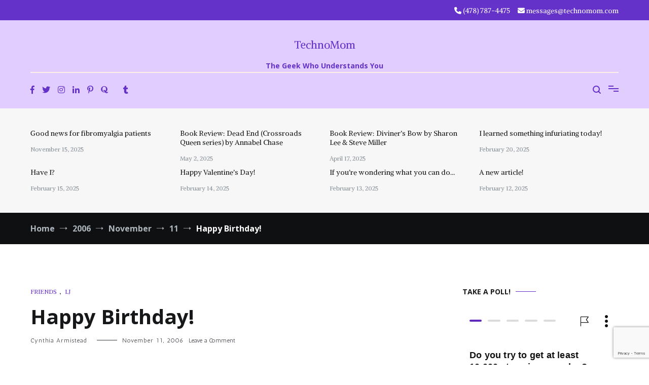

--- FILE ---
content_type: text/html; charset=utf-8
request_url: https://www.google.com/recaptcha/api2/anchor?ar=1&k=6LfaX-MZAAAAADJIDpaaPmPVxOb-5PwuDx_ORLrq&co=aHR0cHM6Ly90ZWNobm9tb20uY29tOjQ0Mw..&hl=en&v=PoyoqOPhxBO7pBk68S4YbpHZ&size=invisible&anchor-ms=20000&execute-ms=30000&cb=n68zb885v7om
body_size: 48780
content:
<!DOCTYPE HTML><html dir="ltr" lang="en"><head><meta http-equiv="Content-Type" content="text/html; charset=UTF-8">
<meta http-equiv="X-UA-Compatible" content="IE=edge">
<title>reCAPTCHA</title>
<style type="text/css">
/* cyrillic-ext */
@font-face {
  font-family: 'Roboto';
  font-style: normal;
  font-weight: 400;
  font-stretch: 100%;
  src: url(//fonts.gstatic.com/s/roboto/v48/KFO7CnqEu92Fr1ME7kSn66aGLdTylUAMa3GUBHMdazTgWw.woff2) format('woff2');
  unicode-range: U+0460-052F, U+1C80-1C8A, U+20B4, U+2DE0-2DFF, U+A640-A69F, U+FE2E-FE2F;
}
/* cyrillic */
@font-face {
  font-family: 'Roboto';
  font-style: normal;
  font-weight: 400;
  font-stretch: 100%;
  src: url(//fonts.gstatic.com/s/roboto/v48/KFO7CnqEu92Fr1ME7kSn66aGLdTylUAMa3iUBHMdazTgWw.woff2) format('woff2');
  unicode-range: U+0301, U+0400-045F, U+0490-0491, U+04B0-04B1, U+2116;
}
/* greek-ext */
@font-face {
  font-family: 'Roboto';
  font-style: normal;
  font-weight: 400;
  font-stretch: 100%;
  src: url(//fonts.gstatic.com/s/roboto/v48/KFO7CnqEu92Fr1ME7kSn66aGLdTylUAMa3CUBHMdazTgWw.woff2) format('woff2');
  unicode-range: U+1F00-1FFF;
}
/* greek */
@font-face {
  font-family: 'Roboto';
  font-style: normal;
  font-weight: 400;
  font-stretch: 100%;
  src: url(//fonts.gstatic.com/s/roboto/v48/KFO7CnqEu92Fr1ME7kSn66aGLdTylUAMa3-UBHMdazTgWw.woff2) format('woff2');
  unicode-range: U+0370-0377, U+037A-037F, U+0384-038A, U+038C, U+038E-03A1, U+03A3-03FF;
}
/* math */
@font-face {
  font-family: 'Roboto';
  font-style: normal;
  font-weight: 400;
  font-stretch: 100%;
  src: url(//fonts.gstatic.com/s/roboto/v48/KFO7CnqEu92Fr1ME7kSn66aGLdTylUAMawCUBHMdazTgWw.woff2) format('woff2');
  unicode-range: U+0302-0303, U+0305, U+0307-0308, U+0310, U+0312, U+0315, U+031A, U+0326-0327, U+032C, U+032F-0330, U+0332-0333, U+0338, U+033A, U+0346, U+034D, U+0391-03A1, U+03A3-03A9, U+03B1-03C9, U+03D1, U+03D5-03D6, U+03F0-03F1, U+03F4-03F5, U+2016-2017, U+2034-2038, U+203C, U+2040, U+2043, U+2047, U+2050, U+2057, U+205F, U+2070-2071, U+2074-208E, U+2090-209C, U+20D0-20DC, U+20E1, U+20E5-20EF, U+2100-2112, U+2114-2115, U+2117-2121, U+2123-214F, U+2190, U+2192, U+2194-21AE, U+21B0-21E5, U+21F1-21F2, U+21F4-2211, U+2213-2214, U+2216-22FF, U+2308-230B, U+2310, U+2319, U+231C-2321, U+2336-237A, U+237C, U+2395, U+239B-23B7, U+23D0, U+23DC-23E1, U+2474-2475, U+25AF, U+25B3, U+25B7, U+25BD, U+25C1, U+25CA, U+25CC, U+25FB, U+266D-266F, U+27C0-27FF, U+2900-2AFF, U+2B0E-2B11, U+2B30-2B4C, U+2BFE, U+3030, U+FF5B, U+FF5D, U+1D400-1D7FF, U+1EE00-1EEFF;
}
/* symbols */
@font-face {
  font-family: 'Roboto';
  font-style: normal;
  font-weight: 400;
  font-stretch: 100%;
  src: url(//fonts.gstatic.com/s/roboto/v48/KFO7CnqEu92Fr1ME7kSn66aGLdTylUAMaxKUBHMdazTgWw.woff2) format('woff2');
  unicode-range: U+0001-000C, U+000E-001F, U+007F-009F, U+20DD-20E0, U+20E2-20E4, U+2150-218F, U+2190, U+2192, U+2194-2199, U+21AF, U+21E6-21F0, U+21F3, U+2218-2219, U+2299, U+22C4-22C6, U+2300-243F, U+2440-244A, U+2460-24FF, U+25A0-27BF, U+2800-28FF, U+2921-2922, U+2981, U+29BF, U+29EB, U+2B00-2BFF, U+4DC0-4DFF, U+FFF9-FFFB, U+10140-1018E, U+10190-1019C, U+101A0, U+101D0-101FD, U+102E0-102FB, U+10E60-10E7E, U+1D2C0-1D2D3, U+1D2E0-1D37F, U+1F000-1F0FF, U+1F100-1F1AD, U+1F1E6-1F1FF, U+1F30D-1F30F, U+1F315, U+1F31C, U+1F31E, U+1F320-1F32C, U+1F336, U+1F378, U+1F37D, U+1F382, U+1F393-1F39F, U+1F3A7-1F3A8, U+1F3AC-1F3AF, U+1F3C2, U+1F3C4-1F3C6, U+1F3CA-1F3CE, U+1F3D4-1F3E0, U+1F3ED, U+1F3F1-1F3F3, U+1F3F5-1F3F7, U+1F408, U+1F415, U+1F41F, U+1F426, U+1F43F, U+1F441-1F442, U+1F444, U+1F446-1F449, U+1F44C-1F44E, U+1F453, U+1F46A, U+1F47D, U+1F4A3, U+1F4B0, U+1F4B3, U+1F4B9, U+1F4BB, U+1F4BF, U+1F4C8-1F4CB, U+1F4D6, U+1F4DA, U+1F4DF, U+1F4E3-1F4E6, U+1F4EA-1F4ED, U+1F4F7, U+1F4F9-1F4FB, U+1F4FD-1F4FE, U+1F503, U+1F507-1F50B, U+1F50D, U+1F512-1F513, U+1F53E-1F54A, U+1F54F-1F5FA, U+1F610, U+1F650-1F67F, U+1F687, U+1F68D, U+1F691, U+1F694, U+1F698, U+1F6AD, U+1F6B2, U+1F6B9-1F6BA, U+1F6BC, U+1F6C6-1F6CF, U+1F6D3-1F6D7, U+1F6E0-1F6EA, U+1F6F0-1F6F3, U+1F6F7-1F6FC, U+1F700-1F7FF, U+1F800-1F80B, U+1F810-1F847, U+1F850-1F859, U+1F860-1F887, U+1F890-1F8AD, U+1F8B0-1F8BB, U+1F8C0-1F8C1, U+1F900-1F90B, U+1F93B, U+1F946, U+1F984, U+1F996, U+1F9E9, U+1FA00-1FA6F, U+1FA70-1FA7C, U+1FA80-1FA89, U+1FA8F-1FAC6, U+1FACE-1FADC, U+1FADF-1FAE9, U+1FAF0-1FAF8, U+1FB00-1FBFF;
}
/* vietnamese */
@font-face {
  font-family: 'Roboto';
  font-style: normal;
  font-weight: 400;
  font-stretch: 100%;
  src: url(//fonts.gstatic.com/s/roboto/v48/KFO7CnqEu92Fr1ME7kSn66aGLdTylUAMa3OUBHMdazTgWw.woff2) format('woff2');
  unicode-range: U+0102-0103, U+0110-0111, U+0128-0129, U+0168-0169, U+01A0-01A1, U+01AF-01B0, U+0300-0301, U+0303-0304, U+0308-0309, U+0323, U+0329, U+1EA0-1EF9, U+20AB;
}
/* latin-ext */
@font-face {
  font-family: 'Roboto';
  font-style: normal;
  font-weight: 400;
  font-stretch: 100%;
  src: url(//fonts.gstatic.com/s/roboto/v48/KFO7CnqEu92Fr1ME7kSn66aGLdTylUAMa3KUBHMdazTgWw.woff2) format('woff2');
  unicode-range: U+0100-02BA, U+02BD-02C5, U+02C7-02CC, U+02CE-02D7, U+02DD-02FF, U+0304, U+0308, U+0329, U+1D00-1DBF, U+1E00-1E9F, U+1EF2-1EFF, U+2020, U+20A0-20AB, U+20AD-20C0, U+2113, U+2C60-2C7F, U+A720-A7FF;
}
/* latin */
@font-face {
  font-family: 'Roboto';
  font-style: normal;
  font-weight: 400;
  font-stretch: 100%;
  src: url(//fonts.gstatic.com/s/roboto/v48/KFO7CnqEu92Fr1ME7kSn66aGLdTylUAMa3yUBHMdazQ.woff2) format('woff2');
  unicode-range: U+0000-00FF, U+0131, U+0152-0153, U+02BB-02BC, U+02C6, U+02DA, U+02DC, U+0304, U+0308, U+0329, U+2000-206F, U+20AC, U+2122, U+2191, U+2193, U+2212, U+2215, U+FEFF, U+FFFD;
}
/* cyrillic-ext */
@font-face {
  font-family: 'Roboto';
  font-style: normal;
  font-weight: 500;
  font-stretch: 100%;
  src: url(//fonts.gstatic.com/s/roboto/v48/KFO7CnqEu92Fr1ME7kSn66aGLdTylUAMa3GUBHMdazTgWw.woff2) format('woff2');
  unicode-range: U+0460-052F, U+1C80-1C8A, U+20B4, U+2DE0-2DFF, U+A640-A69F, U+FE2E-FE2F;
}
/* cyrillic */
@font-face {
  font-family: 'Roboto';
  font-style: normal;
  font-weight: 500;
  font-stretch: 100%;
  src: url(//fonts.gstatic.com/s/roboto/v48/KFO7CnqEu92Fr1ME7kSn66aGLdTylUAMa3iUBHMdazTgWw.woff2) format('woff2');
  unicode-range: U+0301, U+0400-045F, U+0490-0491, U+04B0-04B1, U+2116;
}
/* greek-ext */
@font-face {
  font-family: 'Roboto';
  font-style: normal;
  font-weight: 500;
  font-stretch: 100%;
  src: url(//fonts.gstatic.com/s/roboto/v48/KFO7CnqEu92Fr1ME7kSn66aGLdTylUAMa3CUBHMdazTgWw.woff2) format('woff2');
  unicode-range: U+1F00-1FFF;
}
/* greek */
@font-face {
  font-family: 'Roboto';
  font-style: normal;
  font-weight: 500;
  font-stretch: 100%;
  src: url(//fonts.gstatic.com/s/roboto/v48/KFO7CnqEu92Fr1ME7kSn66aGLdTylUAMa3-UBHMdazTgWw.woff2) format('woff2');
  unicode-range: U+0370-0377, U+037A-037F, U+0384-038A, U+038C, U+038E-03A1, U+03A3-03FF;
}
/* math */
@font-face {
  font-family: 'Roboto';
  font-style: normal;
  font-weight: 500;
  font-stretch: 100%;
  src: url(//fonts.gstatic.com/s/roboto/v48/KFO7CnqEu92Fr1ME7kSn66aGLdTylUAMawCUBHMdazTgWw.woff2) format('woff2');
  unicode-range: U+0302-0303, U+0305, U+0307-0308, U+0310, U+0312, U+0315, U+031A, U+0326-0327, U+032C, U+032F-0330, U+0332-0333, U+0338, U+033A, U+0346, U+034D, U+0391-03A1, U+03A3-03A9, U+03B1-03C9, U+03D1, U+03D5-03D6, U+03F0-03F1, U+03F4-03F5, U+2016-2017, U+2034-2038, U+203C, U+2040, U+2043, U+2047, U+2050, U+2057, U+205F, U+2070-2071, U+2074-208E, U+2090-209C, U+20D0-20DC, U+20E1, U+20E5-20EF, U+2100-2112, U+2114-2115, U+2117-2121, U+2123-214F, U+2190, U+2192, U+2194-21AE, U+21B0-21E5, U+21F1-21F2, U+21F4-2211, U+2213-2214, U+2216-22FF, U+2308-230B, U+2310, U+2319, U+231C-2321, U+2336-237A, U+237C, U+2395, U+239B-23B7, U+23D0, U+23DC-23E1, U+2474-2475, U+25AF, U+25B3, U+25B7, U+25BD, U+25C1, U+25CA, U+25CC, U+25FB, U+266D-266F, U+27C0-27FF, U+2900-2AFF, U+2B0E-2B11, U+2B30-2B4C, U+2BFE, U+3030, U+FF5B, U+FF5D, U+1D400-1D7FF, U+1EE00-1EEFF;
}
/* symbols */
@font-face {
  font-family: 'Roboto';
  font-style: normal;
  font-weight: 500;
  font-stretch: 100%;
  src: url(//fonts.gstatic.com/s/roboto/v48/KFO7CnqEu92Fr1ME7kSn66aGLdTylUAMaxKUBHMdazTgWw.woff2) format('woff2');
  unicode-range: U+0001-000C, U+000E-001F, U+007F-009F, U+20DD-20E0, U+20E2-20E4, U+2150-218F, U+2190, U+2192, U+2194-2199, U+21AF, U+21E6-21F0, U+21F3, U+2218-2219, U+2299, U+22C4-22C6, U+2300-243F, U+2440-244A, U+2460-24FF, U+25A0-27BF, U+2800-28FF, U+2921-2922, U+2981, U+29BF, U+29EB, U+2B00-2BFF, U+4DC0-4DFF, U+FFF9-FFFB, U+10140-1018E, U+10190-1019C, U+101A0, U+101D0-101FD, U+102E0-102FB, U+10E60-10E7E, U+1D2C0-1D2D3, U+1D2E0-1D37F, U+1F000-1F0FF, U+1F100-1F1AD, U+1F1E6-1F1FF, U+1F30D-1F30F, U+1F315, U+1F31C, U+1F31E, U+1F320-1F32C, U+1F336, U+1F378, U+1F37D, U+1F382, U+1F393-1F39F, U+1F3A7-1F3A8, U+1F3AC-1F3AF, U+1F3C2, U+1F3C4-1F3C6, U+1F3CA-1F3CE, U+1F3D4-1F3E0, U+1F3ED, U+1F3F1-1F3F3, U+1F3F5-1F3F7, U+1F408, U+1F415, U+1F41F, U+1F426, U+1F43F, U+1F441-1F442, U+1F444, U+1F446-1F449, U+1F44C-1F44E, U+1F453, U+1F46A, U+1F47D, U+1F4A3, U+1F4B0, U+1F4B3, U+1F4B9, U+1F4BB, U+1F4BF, U+1F4C8-1F4CB, U+1F4D6, U+1F4DA, U+1F4DF, U+1F4E3-1F4E6, U+1F4EA-1F4ED, U+1F4F7, U+1F4F9-1F4FB, U+1F4FD-1F4FE, U+1F503, U+1F507-1F50B, U+1F50D, U+1F512-1F513, U+1F53E-1F54A, U+1F54F-1F5FA, U+1F610, U+1F650-1F67F, U+1F687, U+1F68D, U+1F691, U+1F694, U+1F698, U+1F6AD, U+1F6B2, U+1F6B9-1F6BA, U+1F6BC, U+1F6C6-1F6CF, U+1F6D3-1F6D7, U+1F6E0-1F6EA, U+1F6F0-1F6F3, U+1F6F7-1F6FC, U+1F700-1F7FF, U+1F800-1F80B, U+1F810-1F847, U+1F850-1F859, U+1F860-1F887, U+1F890-1F8AD, U+1F8B0-1F8BB, U+1F8C0-1F8C1, U+1F900-1F90B, U+1F93B, U+1F946, U+1F984, U+1F996, U+1F9E9, U+1FA00-1FA6F, U+1FA70-1FA7C, U+1FA80-1FA89, U+1FA8F-1FAC6, U+1FACE-1FADC, U+1FADF-1FAE9, U+1FAF0-1FAF8, U+1FB00-1FBFF;
}
/* vietnamese */
@font-face {
  font-family: 'Roboto';
  font-style: normal;
  font-weight: 500;
  font-stretch: 100%;
  src: url(//fonts.gstatic.com/s/roboto/v48/KFO7CnqEu92Fr1ME7kSn66aGLdTylUAMa3OUBHMdazTgWw.woff2) format('woff2');
  unicode-range: U+0102-0103, U+0110-0111, U+0128-0129, U+0168-0169, U+01A0-01A1, U+01AF-01B0, U+0300-0301, U+0303-0304, U+0308-0309, U+0323, U+0329, U+1EA0-1EF9, U+20AB;
}
/* latin-ext */
@font-face {
  font-family: 'Roboto';
  font-style: normal;
  font-weight: 500;
  font-stretch: 100%;
  src: url(//fonts.gstatic.com/s/roboto/v48/KFO7CnqEu92Fr1ME7kSn66aGLdTylUAMa3KUBHMdazTgWw.woff2) format('woff2');
  unicode-range: U+0100-02BA, U+02BD-02C5, U+02C7-02CC, U+02CE-02D7, U+02DD-02FF, U+0304, U+0308, U+0329, U+1D00-1DBF, U+1E00-1E9F, U+1EF2-1EFF, U+2020, U+20A0-20AB, U+20AD-20C0, U+2113, U+2C60-2C7F, U+A720-A7FF;
}
/* latin */
@font-face {
  font-family: 'Roboto';
  font-style: normal;
  font-weight: 500;
  font-stretch: 100%;
  src: url(//fonts.gstatic.com/s/roboto/v48/KFO7CnqEu92Fr1ME7kSn66aGLdTylUAMa3yUBHMdazQ.woff2) format('woff2');
  unicode-range: U+0000-00FF, U+0131, U+0152-0153, U+02BB-02BC, U+02C6, U+02DA, U+02DC, U+0304, U+0308, U+0329, U+2000-206F, U+20AC, U+2122, U+2191, U+2193, U+2212, U+2215, U+FEFF, U+FFFD;
}
/* cyrillic-ext */
@font-face {
  font-family: 'Roboto';
  font-style: normal;
  font-weight: 900;
  font-stretch: 100%;
  src: url(//fonts.gstatic.com/s/roboto/v48/KFO7CnqEu92Fr1ME7kSn66aGLdTylUAMa3GUBHMdazTgWw.woff2) format('woff2');
  unicode-range: U+0460-052F, U+1C80-1C8A, U+20B4, U+2DE0-2DFF, U+A640-A69F, U+FE2E-FE2F;
}
/* cyrillic */
@font-face {
  font-family: 'Roboto';
  font-style: normal;
  font-weight: 900;
  font-stretch: 100%;
  src: url(//fonts.gstatic.com/s/roboto/v48/KFO7CnqEu92Fr1ME7kSn66aGLdTylUAMa3iUBHMdazTgWw.woff2) format('woff2');
  unicode-range: U+0301, U+0400-045F, U+0490-0491, U+04B0-04B1, U+2116;
}
/* greek-ext */
@font-face {
  font-family: 'Roboto';
  font-style: normal;
  font-weight: 900;
  font-stretch: 100%;
  src: url(//fonts.gstatic.com/s/roboto/v48/KFO7CnqEu92Fr1ME7kSn66aGLdTylUAMa3CUBHMdazTgWw.woff2) format('woff2');
  unicode-range: U+1F00-1FFF;
}
/* greek */
@font-face {
  font-family: 'Roboto';
  font-style: normal;
  font-weight: 900;
  font-stretch: 100%;
  src: url(//fonts.gstatic.com/s/roboto/v48/KFO7CnqEu92Fr1ME7kSn66aGLdTylUAMa3-UBHMdazTgWw.woff2) format('woff2');
  unicode-range: U+0370-0377, U+037A-037F, U+0384-038A, U+038C, U+038E-03A1, U+03A3-03FF;
}
/* math */
@font-face {
  font-family: 'Roboto';
  font-style: normal;
  font-weight: 900;
  font-stretch: 100%;
  src: url(//fonts.gstatic.com/s/roboto/v48/KFO7CnqEu92Fr1ME7kSn66aGLdTylUAMawCUBHMdazTgWw.woff2) format('woff2');
  unicode-range: U+0302-0303, U+0305, U+0307-0308, U+0310, U+0312, U+0315, U+031A, U+0326-0327, U+032C, U+032F-0330, U+0332-0333, U+0338, U+033A, U+0346, U+034D, U+0391-03A1, U+03A3-03A9, U+03B1-03C9, U+03D1, U+03D5-03D6, U+03F0-03F1, U+03F4-03F5, U+2016-2017, U+2034-2038, U+203C, U+2040, U+2043, U+2047, U+2050, U+2057, U+205F, U+2070-2071, U+2074-208E, U+2090-209C, U+20D0-20DC, U+20E1, U+20E5-20EF, U+2100-2112, U+2114-2115, U+2117-2121, U+2123-214F, U+2190, U+2192, U+2194-21AE, U+21B0-21E5, U+21F1-21F2, U+21F4-2211, U+2213-2214, U+2216-22FF, U+2308-230B, U+2310, U+2319, U+231C-2321, U+2336-237A, U+237C, U+2395, U+239B-23B7, U+23D0, U+23DC-23E1, U+2474-2475, U+25AF, U+25B3, U+25B7, U+25BD, U+25C1, U+25CA, U+25CC, U+25FB, U+266D-266F, U+27C0-27FF, U+2900-2AFF, U+2B0E-2B11, U+2B30-2B4C, U+2BFE, U+3030, U+FF5B, U+FF5D, U+1D400-1D7FF, U+1EE00-1EEFF;
}
/* symbols */
@font-face {
  font-family: 'Roboto';
  font-style: normal;
  font-weight: 900;
  font-stretch: 100%;
  src: url(//fonts.gstatic.com/s/roboto/v48/KFO7CnqEu92Fr1ME7kSn66aGLdTylUAMaxKUBHMdazTgWw.woff2) format('woff2');
  unicode-range: U+0001-000C, U+000E-001F, U+007F-009F, U+20DD-20E0, U+20E2-20E4, U+2150-218F, U+2190, U+2192, U+2194-2199, U+21AF, U+21E6-21F0, U+21F3, U+2218-2219, U+2299, U+22C4-22C6, U+2300-243F, U+2440-244A, U+2460-24FF, U+25A0-27BF, U+2800-28FF, U+2921-2922, U+2981, U+29BF, U+29EB, U+2B00-2BFF, U+4DC0-4DFF, U+FFF9-FFFB, U+10140-1018E, U+10190-1019C, U+101A0, U+101D0-101FD, U+102E0-102FB, U+10E60-10E7E, U+1D2C0-1D2D3, U+1D2E0-1D37F, U+1F000-1F0FF, U+1F100-1F1AD, U+1F1E6-1F1FF, U+1F30D-1F30F, U+1F315, U+1F31C, U+1F31E, U+1F320-1F32C, U+1F336, U+1F378, U+1F37D, U+1F382, U+1F393-1F39F, U+1F3A7-1F3A8, U+1F3AC-1F3AF, U+1F3C2, U+1F3C4-1F3C6, U+1F3CA-1F3CE, U+1F3D4-1F3E0, U+1F3ED, U+1F3F1-1F3F3, U+1F3F5-1F3F7, U+1F408, U+1F415, U+1F41F, U+1F426, U+1F43F, U+1F441-1F442, U+1F444, U+1F446-1F449, U+1F44C-1F44E, U+1F453, U+1F46A, U+1F47D, U+1F4A3, U+1F4B0, U+1F4B3, U+1F4B9, U+1F4BB, U+1F4BF, U+1F4C8-1F4CB, U+1F4D6, U+1F4DA, U+1F4DF, U+1F4E3-1F4E6, U+1F4EA-1F4ED, U+1F4F7, U+1F4F9-1F4FB, U+1F4FD-1F4FE, U+1F503, U+1F507-1F50B, U+1F50D, U+1F512-1F513, U+1F53E-1F54A, U+1F54F-1F5FA, U+1F610, U+1F650-1F67F, U+1F687, U+1F68D, U+1F691, U+1F694, U+1F698, U+1F6AD, U+1F6B2, U+1F6B9-1F6BA, U+1F6BC, U+1F6C6-1F6CF, U+1F6D3-1F6D7, U+1F6E0-1F6EA, U+1F6F0-1F6F3, U+1F6F7-1F6FC, U+1F700-1F7FF, U+1F800-1F80B, U+1F810-1F847, U+1F850-1F859, U+1F860-1F887, U+1F890-1F8AD, U+1F8B0-1F8BB, U+1F8C0-1F8C1, U+1F900-1F90B, U+1F93B, U+1F946, U+1F984, U+1F996, U+1F9E9, U+1FA00-1FA6F, U+1FA70-1FA7C, U+1FA80-1FA89, U+1FA8F-1FAC6, U+1FACE-1FADC, U+1FADF-1FAE9, U+1FAF0-1FAF8, U+1FB00-1FBFF;
}
/* vietnamese */
@font-face {
  font-family: 'Roboto';
  font-style: normal;
  font-weight: 900;
  font-stretch: 100%;
  src: url(//fonts.gstatic.com/s/roboto/v48/KFO7CnqEu92Fr1ME7kSn66aGLdTylUAMa3OUBHMdazTgWw.woff2) format('woff2');
  unicode-range: U+0102-0103, U+0110-0111, U+0128-0129, U+0168-0169, U+01A0-01A1, U+01AF-01B0, U+0300-0301, U+0303-0304, U+0308-0309, U+0323, U+0329, U+1EA0-1EF9, U+20AB;
}
/* latin-ext */
@font-face {
  font-family: 'Roboto';
  font-style: normal;
  font-weight: 900;
  font-stretch: 100%;
  src: url(//fonts.gstatic.com/s/roboto/v48/KFO7CnqEu92Fr1ME7kSn66aGLdTylUAMa3KUBHMdazTgWw.woff2) format('woff2');
  unicode-range: U+0100-02BA, U+02BD-02C5, U+02C7-02CC, U+02CE-02D7, U+02DD-02FF, U+0304, U+0308, U+0329, U+1D00-1DBF, U+1E00-1E9F, U+1EF2-1EFF, U+2020, U+20A0-20AB, U+20AD-20C0, U+2113, U+2C60-2C7F, U+A720-A7FF;
}
/* latin */
@font-face {
  font-family: 'Roboto';
  font-style: normal;
  font-weight: 900;
  font-stretch: 100%;
  src: url(//fonts.gstatic.com/s/roboto/v48/KFO7CnqEu92Fr1ME7kSn66aGLdTylUAMa3yUBHMdazQ.woff2) format('woff2');
  unicode-range: U+0000-00FF, U+0131, U+0152-0153, U+02BB-02BC, U+02C6, U+02DA, U+02DC, U+0304, U+0308, U+0329, U+2000-206F, U+20AC, U+2122, U+2191, U+2193, U+2212, U+2215, U+FEFF, U+FFFD;
}

</style>
<link rel="stylesheet" type="text/css" href="https://www.gstatic.com/recaptcha/releases/PoyoqOPhxBO7pBk68S4YbpHZ/styles__ltr.css">
<script nonce="gb6MhgBWryTiD408Sl2kbA" type="text/javascript">window['__recaptcha_api'] = 'https://www.google.com/recaptcha/api2/';</script>
<script type="text/javascript" src="https://www.gstatic.com/recaptcha/releases/PoyoqOPhxBO7pBk68S4YbpHZ/recaptcha__en.js" nonce="gb6MhgBWryTiD408Sl2kbA">
      
    </script></head>
<body><div id="rc-anchor-alert" class="rc-anchor-alert"></div>
<input type="hidden" id="recaptcha-token" value="[base64]">
<script type="text/javascript" nonce="gb6MhgBWryTiD408Sl2kbA">
      recaptcha.anchor.Main.init("[\x22ainput\x22,[\x22bgdata\x22,\x22\x22,\[base64]/[base64]/[base64]/bmV3IHJbeF0oY1swXSk6RT09Mj9uZXcgclt4XShjWzBdLGNbMV0pOkU9PTM/bmV3IHJbeF0oY1swXSxjWzFdLGNbMl0pOkU9PTQ/[base64]/[base64]/[base64]/[base64]/[base64]/[base64]/[base64]/[base64]\x22,\[base64]\\u003d\\u003d\x22,\x22wo07JsK6cVIdEMKcZsO5woYkeMK+QjbCicKdwrTDtMOKJ8O5Qz7Dm8Kmw4XCiyXDscKLw71hw4otwoHDmsKfw4g9LD8GQsKfw54Yw7/[base64]/CtinCjGlwwoxVw5Ndw7dRYmtOwrk4NcOLw5luwpBsEXjCkcOcw7/DoMOtwrwSVgLDhhw8IcOwSsOXw68TwrrCpcOLK8ORw7DDq2bDsRjColbCtHvDvsKSBF7DkwpnBFDChsOnwprDvcKlwq/Cu8O3wprDkChteCxpwpvDrxldc2oSA0spUsO1wobClRECwo/Dnz1UwqBHRMKtHsOrwqXCi8ODRgnDm8KXEVImwr3DicOHVzMFw49Cc8Oqwp3DgMOTwqc7w59Rw5/Cl8KtIMO0K1giLcOkwo4zwrDCucKtdsOXwrfDkXzDtsK7QMKYUcK0w4Jxw4XDhQ16w5LDnsO3w4fDklHCjsOddsK6OFVUMw8FZxNpw7Foc8K+IMO2w4DCqcOBw7PDqw/DvsKuAlTCsELCtsOlwqR0Gxkgwr10w7x4w43CscOyw5DDu8KZQMOiE3U4w5gQwrZkwo4Nw7/DosOhbRzCksKdfmnCqzbDswrDocOlwqLCsMOKQcKyR8Onw68pP8O7McKAw4MWRGbDo2zDpcOjw53DiHICN8KTw6wGQ1o5XzMfw6HCq1jCr3IwPmfDuULCj8KRw5vDhcOGw6TCoXhlwqLDoEHDocOCw47DvnVLw6VYIsOtw4jCl0knwo/DtMKKw5VzwofDrnrDnE3DuFXCoMOfwo/Dmg7DlMKEdcOqWCvDlMO0XcK5L0tIZsKcb8OVw5rDq8K3a8KMwqLDtcK7UcOTw6dlw4LDocKow7NoJHDCkMO2w4R0WMOMQFzDqcO3BizCsAMSXcOqFl/DnQ4YJMO6CcOoU8KHQWMbZQwWw6/DqUIMwrA5MsOpw7XCg8Oxw7tIw6J5wonCnMOpOsONw797dAzDmsOhPsOWwrcow44Uw4PDhsO0wokpwpTDucKTw6xFw5fDqcKIwpDClMKzw79NMlDDmcOEGsO1wpzDqERlwovDnUhww4E7w4MQIcKOw7IQw4paw6/Cni5TwpbCl8O8byHCuT83HAAiw7FXHMKMcjIyw6t5w4zCs8OLOMKabcORRRDDscKcXTzCn8KgLkwwMsOBw5DDlj/DtHIZEcK3QH/CjsK+Yjc9WcOawoLDr8OAGVJPwrzDtyHDgsKVw4bCh8ORw6k/wpXCpgM+w5p7wr5Cw7siTCrCp8KzwrYzwqJKIW0nw5w5D8Ouw4/[base64]/E8KXw7t/eAbChsO9SwZRG1sqQi0YIsONPD7DhCHDlB4KwoTDlCtQw418w77CkTrDiHQgB2jCv8O7RlDClnE5w53ChjfDmMOtDcOgOwYkw5LDsmTDoUdGwqbCscKIO8ODE8Oowo/Dm8OpPGUTMGbCqcORRBDDpcKdSsKCWcKbEH7DvU8mwoTDtDzDgH/[base64]/DosKSwrU1QsKMJXJtw58ow4cea8OODwUFw4AiPMKyT8OUcgnCrnVWbsODFWDDjhNMD8OmSsOAwrR0OMOVfsOeQsOrw609dg44VxfCgWLCtR/[base64]/DqDzDncONTcONw58iw5bDjHzDrcO6LkE3AsOKFcKoG1zDs8OxLQlcacKgwo8NMA/DrApPwqkeKMKoPlV0w6TDgWjClcKmwrtFTMKKwqfCtS0uw7VTV8OMPRzCmQbDvnQjUCzCk8O1w5bDlBEia1gQJ8OXwpoAwp15w5fDjkYeIQLCrB/[base64]/Duk7CsXLCnFEDc8OwwpEzwpJCwpl4cELDqcK0XWJrM8KxUSQKwowUUFLCqcKowr05TsOXwpIfwr/DnsKew6ocw5HCgg7Cg8OVwpcNw4DCicKwwp55w6InTsKMYsKSOjMIwqTDv8OcwqfCsAvDr0MKw43Dszo8KMOlXXMbw5Vcw4NtK0/[base64]/Dh8Kpw5DCnBszw6nDk8O0FSF2Z8OHLMOww5nDvBjDpMO5w4bCocO9GMOSS8OmFcOSw4zDtFDDrEsHwqXCgmYXfglLw6V7bmw/wo/[base64]/Dp8OAE8OgwqnCnsKTIT/DnX7DlBLDp23DpgNzw7wkH8KjY8Ogw4V9IsOsw6LDusO9wrIUVVrDp8OZHX96KMOObcK5ViDConbCicOLwqwMOVjCllFgwoxES8Ota3IpwrvCs8OuIsKpwr/CshpYE8KgX3YaRcK2UiXDm8KWaWzCiMKqwqpZW8OCw4XDk8OMFXkiSD/[base64]/[base64]/[base64]/ConYUw7hcwpHDisOaw6/CgnXDrsKlFcKXwobCv8KmVQDDtMKZwqbCmQTCvmBCw7XDuQAdw7dUYj3Cp8OdwpnDnGXCpEfCscK0wotiw6E0w6pHwoUAw4DChBcOBsKWTsO3w6/DoTx1w4ciwoohL8K6w6nDi2PDhMKEXsO3IMKEw5/DiArDtRhOw4/Cg8OYw6hcwqFOw5HDscOgRFvDqnN/J23CpTPCiC7CtDBwLljCmMKRMR5WwrXCgWXDgsOqAMOqP2l2ZcOSRcKSworDoH/CksKHSMOww7vDu8K/w7huH3LDtMKCw5RXw7bDp8OYIMKLbMKkwozDlcO0wotsZMOqUcKcU8OZw74qw5x/YWt6WxzCqMKjDlrCscOZw7pYw4fCmMOcSGjDpnh/wpvCrAUgHHUdaMKLdcKAT09Yw77CrFxxw7HCjAxJJcKPQw/[base64]/B0Bow71yISTCvcKbwrApSsKTMsKvwo/CryjCjSrDnyZsCcK+OsKiwo/Dhm/CnjhFcCDDkjY9w6dAwqhhwrXCnnbDvcKeKWHDjMO5wpdqJsKmwpDDpGDCisKQwpsrwpdFWcO+esKBN8KTdcKEGMOUWHPCn27CrcO6w4nDpw3CtxcEw4gvF37DqMO/w5bDnsKjdWHDsELCn8KOwr/Dq0lFY8Khwp1vw5bCgizDhMKLw70KwpAydTjDnhI7cgvDisOjUMOhFsKTwq/DiiorPcOOwrwzw4DCkys+OMOZwrcjwpHDv8K+w7FQwqUWOiphw4Yudi7DrMK8wqs5w6nDohQAwptARQ9HA2XCrBA+w6fDhcKXNcKdPsOVDxzCoMKnwrTDpsKaw7Qfwo5vZ3/CoQDCkU5mwqXDsnV5c2rDtgNeUAJuw5vDksKww4pWw5HClsKzCcOfGMOhM8KJIxJVwoXDngvCnRDDv1vCj0HCpcOjGcONRmk6AlZsMcOaw5ZJwpZfQcKrwo/DsnQ/LSsOw7HCtxcXXB/DpC83wovCvQNAL8Ogc8K/wrXClFRHwqcdw43CusKIwoHCuiU5wrpbw4lLwpjDvxZ+w5cHGwpIwqs+MMOnw7nCu3dLwrg0IsKNw5LCtsODwpDDolZdT31WNwnCh8KOSzrDtT1ZfsO8AMOpwosqwoPDk8OHCkg5WcOadsONZcOrw4U4wonDvMOqHMKPL8Oiw7V8XzZIw609wrVEZD8RJG/DtcKQaWDCjsOnwqrCsxXDs8K6woXDqDQhVBgxw7bDsMOhTXgQw6AVLgF/DjLCiCQawqHClMOINUQ9ZW0yw4rCuQLCqATCjsKEw5fCrl0Ww7Vjw40oIMOjw5fDv25nwrgzMGRhw5UJIcO0eCDDpgdnw4cjw7rDgRBlaghawrcWBcOKNFJmA8KpccKYPkhow63DvMKzwotFH2jChxvCtEbDtU1COz/Clh3Cv8KUCcOGwp4dSwcRw45kJynClQR6fz5RKRFyJwYUwqRPw4dkw4kmMcK5E8OlKG7CgjV/[base64]/wp3CmXbDpcO0JDPCtHM1eSjCrsK5esOxwphMwoXDtcOjwpLCgcKiQMOXwrtdw7HCumvCisOJwozDjsK/woNpwoR3ZWkLwpkFLcO0NMO0wqQvw77DosOOw4V/[base64]/w5gOw4/Cmkwjw6MEwpJjAyTDnMK6w4Zbwpw0wrEJw4hpw6lzwpAjbQUYwqDCphrDv8KjwrPDiHILEMKGw5XDj8KqHlg0GzzDjMK/SjPDs8OXTsO1w6jCiS97GcKZwoYiRMOEwoBRQ8KjUMKAU0FYwofDocOYwqPCrGkPwrcGwrTCk3/Cr8KZTx8yw61NwrhWXQfDhcOoeGTCqDdMwrxTw7YVbcO/[base64]/CicO/wozDlsKZLAzDtmDCglbDklvCg8KiD27DujEvBMOcw6w7GMOrYsO3w7Eyw43Do13DuQQbw5HChMOWw6USQsOyGwwdAcOQIgHCpyzDrsO0UA04dsK4QBwgwq1KY3fDgHARPkDCtMOMwqske0nCi2/CqlXDjwM/w7d1w5nChMKBwoTCkcKCw7zDulLCksKhBlXCtMOwOcOkwpIkG8KRWcOdw4how4oOKUnDkhbClw0ZNMOQHz3Cgk/[base64]/CoS3DusKsc8OMVsKbJMOKVsK0BsOswpt5wrxgPDDDhQU9MlnCkS3DiitSw5MWAXNmYTdZPS/DrcOOYcOVLsOCw5rDlS3DuD7DvsOvw5rDj3pMwpPCo8OLw4hdP8Kca8K8wobDoRrDsyzDtClVfcO0XX3DnzxJXcKKw48Uw5JiR8OuPRAUw6nDhAtFZl8bw7fDr8OAAGvCiMOIwo7DjsODw5cEGlZ6wrLCqcK/w55YF8KMw6bCtMK3EsKgw5TCkcOowrLCrmk1K8O4wrYDw6FcEsKYwoTCv8KqCzPCv8OjXCHCpsKPPDHCmcKUwqzCr2rDnD3CrMOXwq9vw43CvMOyIUnDkRTCgSHDscKowpjCjifDgnYYw5ALIsO/WcKmw6fDoSDDoR7DuRvDrRF0DQUMwqw6wr3Cqi8IbMORGcOHw7NFQyUvwoNGbnzDmXLDi8OXw4bCksOPwog7w5JEw4hbLcO3wpIWw7PDgsKhwpgUw73CpMKZW8OKR8OgAcOzNzc4wrkKw7t4JcOuwos/RCjDgsK4HcKpZArCpsOpwpzDlwDChcK6w6QZwog9w4Ezw7rCuXYzCsO7YmRzAcKiw7RFHgNbwp7ChRHCgmVOw6HChHjDvUnCo1Jaw6Vmwp/DvWcJEWDDlF7CjMK5w655w5BrH8KHw43Dl2HDjMO/wqpxw6zDp8OOw4bCpSbDlcKLw7EdRcOsSRvCp8OMw51pSHNAw4AuZcOKwqrCjFTDkMOUw5nCsBbCh8O6bmHDpG/Cuh/CgxR0NcKEasKzfMKodsKZw75ASsKqaWVgwpkWE8Oew53DrD0cHXt7WAQZw4LCusOuw7oOU8KyHEg/[base64]/Dq2TDm8KawrPCs35QWMKaA8KFGwnDocOmMyjCmcOrUWjCqcK1f2DCjMKkHBjCiifChx3CuzfDinfCqB00wqDCqMK+V8Oiw7wHwro5wqvCh8KPFiVqEzIdwr/DhsKfwpIgwqTCvUTCuDEqHmrCjsKAQjDDocKdIWTDucOGHArDomnDhMOIKX7Dii3DrcOgwox4K8KLH01bwqRowrPCh8Osw79oKF8Uw7PDm8OdKMOpwpLCisO9w6U9w68eHSMaEi/DsMO5bXbDp8KAwpHCuFjDvDHDucKSfsKaw59Uw7bCr0xMYiMuw53DsFTDhsOxwqDCh0ADw6oow5lgMcKxwqLDrMKBK8Omwq1Ww41Qw6YLf2VyNifCsH7CglPCssO/Q8KkLXEiw4pFDsOpfzVTw4LDs8K6XzXCocOTF2VgQ8KdVMOTEU/DqGhMw4drAmnDsgUSNXXCv8OyNMOxw5vDkVUzwoYKw71Dwq7DhDYEwoPCr8K/[base64]/CvcKcw7hRwoxMw7h9wpHDu8OXUMOuCcKyw484wq5vMMKtLDUow7DCtxUmw5LCkyslw6jDgn/Cjnctwq3Ds8K7wpMKHAfDkcKVwrkRbcKEBsKAw4FSIsKAFBUlSFbCusKxXcO2EsOPGTVBecK4OMODampmIRXDj8Oqw4dFS8OHTgsVEm9WwrzCrcOvX37DnSvDsyzDnz/CnsK8woQ2McO1wr/CkzjCt8O1ShbDn1MBTiB3U8KCQMKsQjbDhyFAw5MsDyjDucKbw4fCl8OoIVpZw7vCrkkREG3CmMOnwqjCi8OZw5HDjcKqw7/[base64]/Cj8KCw6DDvcO4w6TCg8OcDcOSw5XDvcK1Z8KFA8Ksw5ZXUQvCg1IST8Kuw5DClcKAScKcBsOjw516Ux7CvxHCgQNgGlBCfBwuHVU2w7IRw7lQw7zCgcKbAcOCw4/[base64]/DkWlZwrDDmC4lwoXDnMKXw4LDsBvCjcO6w6xywrXDq1bCj8K7DEcNw7vDlHLDjcK2fMOJQcOHNA7Cm3p1UMKyUcOwCjbCmsOEw4VgCSTDkn0oWsKSw6TDhMKGF8OtN8O5OMKIw4DCiXTDlALDlsKVcMKewqx2w4fDrhNAXWHDog/DunMMZw5Yw5/Dt1TCg8OMFxXCpsK4WMK3WsKPb0XCr8O5wrHDncKWUGHDkVHCr2c6w6/DvsKLw5DCkMKXwppeexvCo8Olwr5cJ8Osw57Cki/Cu8K/w4fDiUBXFMKLwrUlUsKDwpbCuiduKFbCoBUiw6LCg8Kyw5ZYcgrCuDdkw5HCgXskHGDDuzpiQcOHw7ptA8OEMHZVw5nDqcKxw5fDs8K7w7/Du0PCisOqwpzCrhHDiMO7wr3CkcKwwrFYDAnCmMKPw6DDuMOELAllAG/DlsKcwo0xWcORVcKiw51wf8Kew71jwrnCpcOhw6LDrMKdwpPCs0vDgz7Ci1XDgsO8dsKcRMO3aMOVwrXDmsOhAlDChGYwwpoKwpNGw7TCvMK+w7xsw6PCtio2LScZwqBsw5TDuhrDpVltwr/[base64]/Dl8OqdAXCssKSwo/Ds8OGw7rCu8OeScOWJATDmsKtFcOmw5IZSATDtMKwwpQmfsKSwobDnR4GRMO7ScKbwobCs8KZMyrCq8KoPsK+w6nDnCDDjx3Dl8OyShg+wo/DqsOUeg0sw54vwo05EsKAwo5VLsKDwr/DozXCjTAEN8K8w43ClTJHw43CqA1Pw61twrY0w68iMVfDkznCoXrDtsOJeMKrJ8K8w5nCnsKxwpQcwrLDgsKBPcOsw4BYw7lSfjUUOTs7woXDnsKNDBzDpsKNV8KsKsKBBHbCocOZwqDDr0gUSCHCisK2G8OLwpEEZjfDt258wpjCvRjCg2DDlcOub8KTVXrDpRXCgT/Ds8KZw4bCg8OBwqzDugcMw5HDpsK1DMKZw7xLUcOmV8KXw6ZCC8Ktwo85W8KOwqnDiQQADzDClMOFXx1ow6tbw7zChsKsPMKNwotGw6/[base64]/GcO9w7fDrMKcwpvCqXbCkVBGNMO1Pj7CpMKIwpNXwqzClcOawo/CgSI5wpwAwojCoGjDvwVsRDFSB8KNw43Dj8OhWsKHZMKpF8O1ZAkDAzBmKcKLwolTHyjDl8KowonCuFsZw7fDslRIN8O+cS3DksKYw4DDv8O6CAJiCMKrTnrCsT0qw4PChsOQE8O7w7rDlCjCuDrDmm/CiiDCtsOFw7PDp8O/w40uwqDDrETDh8KnEFpyw74jwrLDm8OowoXCpcORwooiwrfDn8KmbWrCmHrCmXVTF8K3dsKeBCZWCRPDskMmwqQRw6jDixUVwoc6wohXDCvDocK0w5vDl8OWfcODEcOVQEXDhXjCo2TCv8KnEXzCpsK4HwcGwoHCpFfClcKrwpbDrzLCgiR9wq1cUsOlYE5gwoIHFR/Cr8K/w4lYw5QCXC7DuFh6wqEXwpjDqTXDh8Kow4dLIB3DpyDCoMKsFcKCw594w74dJsOsw6PCoWbDqBnDscO6T8Osc0TDszcoKsORGgI4w7jCsMOjfFvDrsKMw78bQ2jDhcKjw7/[base64]/w47ClB/[base64]/DgA5gwohZw5DCpsKkP8KfIB0ywpTCmMOmJF9dwogNw5J0VTfDvcO/woYSScOew5rDiDp4asOew63DvxZKw6ZKVsKdcETCpErCscO0w65Dw53CpMKEwp/Cn8KzLy3DnsKOw6tKDMONw5zDn28nwoRLax8jwrFZw7bDmsO9eS4lwpZfw5nDg8KGMcKTw4tgw6scBsKJwoo+wobDpDN3CiE6wrIXw5vDnMK5wpXCv09SwrF7w6rDvVTDvMOlw4UZQMOhSj/ClEEtcn3DgsOdJcKJw60xQU7CpSMUcMOrw4nCvcOBw5PCicKawr/CjMOfMVbCnsOXbsKaworCvxZNIcO0w4bCgcKPw7TCuGPCr8OREWx2W8OEUcKKYS4oUMOJJ0XCp8K7Dyw/wrkFLU9wwqnCv8Okw7jDrcOqRzlswrwrwpJgw7jDlQ5yw4MiwrzDucOlG8Kuwo/CkQfChsKDBzEwe8KHw6HCj1UIRx7Ch2fDrx4RwpHDmsK5OTDDhh5tKcOswrjCrxPDv8Olw4Qew6VVdWF1AlZow7jCucKIwrxHFkPDmz/Dm8K0w6fDvC3DtMOtFSHDjMOpDcK9VsKRwoDCvRDCo8K1w6HCsQvDq8O/wprDvsO3w7gQw4Y1O8KubzvCscKzwqbCo1rCvsOvw4XDtAkMHsOSwqnDiD/[base64]/DmsO2w5vCvMOlw5zDuFljw7fDnMKqw7jDsz1+IsObeTA+XT/Dox/DgUPCtsKLfcOTXjEpJsOAw4Fvd8KNEMOqwrdNOsKVwp/CtsKRwpcjYV4kYzYCwrnDlUgmDsKacH3ClMOcb3rDogPCucOkw5wPw6HDt8OIwosaW8KpwrolwqrCinfCsMO2wooIOcOgYwPDnsOASQNpwopLRE3Dh8KUw6/DmsKIwqkHUcO4Mz11w6wOwrNhwobDjWQlOMO/w5fDosK/w6fCgsKwwrLDqh0Kw7zCsMOYw6haEsK/woZ3w77CsUjCncKSw5HDtld1wqwewrvColPDqsKqwoU5JMOWwoPDpsOldg/CkkJ3wrrCojMDdcOCw4gTRlrDgcKUWX/Cv8OBV8KISMO5HMKxF2vCocOnwqLCgsK3w57CrXRDw7NFwolPwp5LFcKvwqV1N2bCl8OQe2PCvxYQKRtgTy/DvcKUw6rCusO4wrnChBDDnTNBBi7CmkBWFsKIw77Cj8KewovDqcOrWsKsZyTCgsKfw5AdwpV+BsO0CcO3X8Ktw6QYOhcXTsKqWcKzwrDChnIVLnLCosKePDxsAsK0dMOVEgJYOcKZw7gLw6pIG0bCi2scwrvDsTFMWh5ew43DkMKDw45XFlvCvcOKwqI/[base64]/DrsOVwovDpsKqw6HCqS3DkUvCl8KNwoV1WMKrwpkNEnLDkhQpJRTCqsOZV8OJQcO3wqbClDhiVMOscGDDhMOvAcOAwp8zwpsmwqtlDcKYwrVOUcOtUztFwp1tw7nDmx3DhVoWDXTCjkPDn2JDwqw3wonCjV46w7PDh8KAwoEuEkLDjnXDsMOIByLDjMOXwoQ/M8KRwojDumMkw40Vw6TCi8KPw4MQw5NUIk7CjT0gw5J4w6rDlMOfDELCv3Y9Fl7CuMK9woUzwqTCvlnCgMK0w4DDmsKmegE1wohcw6d+HsO4U8Kjw47Cu8K/w6XCvsOLw61YcETCh0RLL3Yaw6Z/esK6w7tbwqZXwoTDocKJWsOHHzrCrl/Dik/[base64]/DiR0hOsKNDcOiwrDDjXsfUyHDkcKAw7jDrMKGwrs6Ki7DhRLCoX8DNFZiwqVJFsOrw7DDtsK4wobCr8ODw5rCsMKib8K9w7MYCsKAJhkLSVzCusKVw5sjwp8dwq4zPcO1woLDiSpZwqE/[base64]/CoMK/[base64]/CuxjDjcOXT8Oww5AmwoVYwqh0w7XCoxjCrBleZB4JZHXCqRfDoUDDujdxP8OAwqhzw4LCiF/CiMKcwprDo8KsP0DCicKrwoYMwrrCp8KiwrctVcKbTcO4wqbCn8ONwpp4w7YuJ8KswrjCucOcA8K5w5EYOMKFwr9hbznDqQ7DicOIS8O2d8Oww6zDuwRDdsOqScOVwolhw5xfw5VtwoBAasOpbF/CmnRJw7kwRVF9DBfCqsKfwocQccOKw6/DpMOUw6hEWDhrJ8Ojw7BNw75VPicHQULDh8KJGmnDs8K6w5seOAvDjsKtwqvCn2zDl1vDgsKGRHLDqwMXL2nDr8O1w5vCkMKvecOrGkBtw6YHw53ClMOkw4/DpS4DVUV/Jz1Rw5lvwqoPw4gUdsKhwqRCwrIKwrDClsKEHMKyRB9wWxnClMKiwpQMJMKpw78MTMKrwpV1K8OjFMO3d8O/IsKswoTDmH3DlMOXRjprT8Orwp90wqnDqRNtZ8KPw6dJMSTDnDw7NEdJTwDCjcKcw4/CiXjDm8Kqw4IAw6A/[base64]/[base64]/[base64]/Dp8KrY8O4w4B5wrPCrmrCjcONwpHCtjXCjsKUwqHCgwXDpTXCg8OowoTCnMKEAsKdPMK9w5RLK8KqwrMCw4rClcKcScKSwp/[base64]/wqh+GifCpsO0YcO7SzczIsOjw4jCi1LDqFLCqsKadMK2w6ZRwpHCiw4Nw5QiwoLDv8O9SB00w4JNRsKsLsOrMhRBw63DrcOpciN3woDCjWUEw7hEOMKQwoVhwql/[base64]/CrMOPwqh/wonCgmh+w7/Ck8K6w47CtsOaw53DlQlUwplew7nCl8OSw47CiBzDj8O0w7IZDGYrRVPDtHsQIRvDj0HDlFRFbMODwrfDl0TCtHJgFsKdw4VGJsK5OTTCmsKIwotTL8O5JC7DssOZwoHCmsKPwq7CuyDDm0s6aFIhw6DDlsK5McKBcBN/IcOMwrd4w6LDocKJwo3Dh8KowprDkcKqAEbCoUMBwqtSw6fDl8KdUwDCrz5Xwocpw4bDicO/w5fCjVs2wofClzA8wq5pK1nDgsKxw6nDkMOXUwlZazdGwpbCvMK7GlDDlURLw7jDuzNKwpXDjMKiRHLCgUDCjiLChHvCmsKhQsKMwokPBMK9R8Krw58OGMKDwr5/[base64]/CgcOWcsKBwo1gSU/DlBHCkUxBwpxqIE98wqB9w7DDucOfO0TCt3LCj8OqSD7CpgPDjcOhwp95wq7Ct8OENHnDj2kXbXjDp8Kjw6TDqcOcw4EAT8OGRcOOwodcLmsCO8O/w4EHw7JtTlo6BmkfOcOiw40AICQkb1vCmsOLI8OkwrDDtE3DlsK/QmbCjhHCjlFacMOvw6o0w7rCuMK9w5x2w6JXwrcbPV0SE00PNFXCkMK4TcKQWXArDMO4w7xhQMO0w5lTacKSIhRLwo5rDMOGwpTCr8O+TAphwp9pw7HCjz/CqcKgw6RKJiPCssO5w4/[base64]/Dt3pjwovDmB7DnMK8djnCo8Kqwq3Cg8OZwoY/w51TAhRhSCdTCcOew40DHkgswrNLcMKNwrDCocONbhfCvMKyw5IfchnCvkVuwplZwrUdAMOCwrnDvRYQT8Kaw4ERwqLCjibCkcOASsOmM8OVXgzCoBPDv8O2wq3Cgkk3TcOSwp/CkMOeTCjDl8O5wrBewo7DkMO3T8OHw6rCqsO2w6TClMODw4HClcO/V8OJw6nDom98H3nCucK3wpfDicOXDWVhMsKjfk1Dwr4ew7vDl8OXwrTCnX7CjXcgw5BfLMKSA8OKUMKWwoMmw4rDuGAww4J7w6HCu8KUwroZw5Uaw7XDncKJfxsCwpxsNMKIZMOwR8OaXTPDrgwAdsOCwoLCl8OowrAjwos2wo9mwoU8wrwUYF/DlzNZQgvCqcKMw6h8FcODwqUSw6vCpyXChSUGw6TCkMOpw6QVw6sifcOJwrM/VRBGTcK6XRXDsxzCm8ORwpx/wqFbwrvCignCuj4sa2MTIMOgw6XCmcOMwqNmQEMSw5oZJAfDonoDKnwZw45KwpchCsKKPcKKLG3CsMK5ccOpCcKzeSvDlF13KDBLw6IPwopobnwCZ3Ukw4nCjMKNK8KTw4HDo8OvUMKMw6nDijo4JcKRwpAywrUuXn/[base64]/w4DCtMO4BcKwYBcbw4TCkcKUw7pAwrzDpXDCpsK7wpvCtX3CkQ/DjHwyw7zCrWkuw57DqzzDtmtpwofDsXLDnsO8SULDh8ObwoFpecKZKWcpMsKZw6xFw7HDmMKswoLCqSkHfcOUw43DmsKLwoBZwrkJfMKZcFfDj2fDlMONwr/[base64]/DjMK5BMKcw5PCgsOmw7t6EDDDtsK/ZsKsw6paCsKdw5shwrzCisKsPMKdw7UNw7cnQ8OcbVLCg8Oywo1Bw7DCjMK3w7vDt8O3CE/[base64]/[base64]/ClSjDicOVDMKCNcOkXsKgXMKnw4zDs8KCwo9rTRrDrA/DpcKeacKuwqrDo8OZRFx+bMK9wrtVeAgFwoRVORDCh8OjAsKRwoJLWMKgw6Uzw6HDk8KRw7rDgsOTwrvCl8KBSlvCh3wKwoDDtzbDq1DCg8K6DMOuw593IcK1w5RIccOBwpVSf3wXw5lJwq/DkMKDw6rDrMOAcTgoTMOBwrvCoDTCs8KHGcKhwqjDgcORw4vCgQ7CvMO+wqRPD8OHJmVQD8OKLAPDtwE4V8KgPsKiwrVtBsO6woTDlwIsI0Etw70DwqzDucO/wrrCvMK+bSNGX8KOw6MuworCiUZuIsKzwofCuMOHE2hRS8OJw69jwqnCu8K5PkbCiGLCgcKfw5FpwrbDo8KqX8KLGSDDrMOaMGHClsOHwpPCtcKNwrhuworCmMKsZsKGZsKhQ0PDrcORRMKzwrs6WjlEw7LDsMOlIH8VNMOaw7w4woTCr8OVBMO1w7E5w7QKfRttwoh/w4ZOETxew7Ykwr3CpcKmwqfDlsOrMH3Dt2rDjMOCw4l4wqxUwooww54yw4xCwp/[base64]/KcOXwpLDpsOTWn3DqmXDjMKHTMKowocmw6/[base64]/DhVRqwobDtMK6U8KqNDvDoMKtw4oQwpvChVIufcKOP8KzwrE6w5IcwqQtI8KzSDUzwpXDusO+w4zCq0zDlMKSw6I/[base64]/w4RXa8KPLMKew6FmB8O3EDjCl3JSMznDq8ObAcKUdG8VHiTDlsKMPU7CnSHCl3vDjDsTwrzDrcKyfMOyw4DDu8OJw4fDtlFkw7fCjzLDsgjCqgI5w7guw6jDr8KZwq/CqMO1OcKCwqfDhcK8wrvCvAFSdkrCrsKvE8KWwopSaSVFw5lBVFLDoMO/wqzDusOzNkLCvQnDnXTCuMOhwqEAVnHDnMOLw5F4w77DimYIJcKhw4k2HATDsFJMwr/[base64]/[base64]/CnWPCr004woU8w7DDlUfCl0HDu3LDs8ONO8Ozw4USe8OuFEbDscKGw4XDtFYPPMONw5nDvnPCiWtPOcKZSVHDjsKKagPCoi/DmsKcAMO/[base64]/Dr33CvmcPHBMHXsOMw7rCsE5pw70WOWMswoVXbEPCvinCscORLnUBcsOpJcONw540wqTClcOzSlBBwp/Cil5Iw54YAMKHKxQuZFU/ccKGwpjDgsObw5/DicO9w4lHw4B5STbDvsKBRVTCihZnwpxkf8KtwrrCisOBw7LDlMOuw4IKwq8Bw6vDqMKENcKEwr7DmUp4YDTCm8Ocw6hWw5EewroNwr/CqhVNWzxtK0ZjGsOyFcOmdMKnwpnDrsKOacOZw7Ndwop5w4M5OBnCskwQSjbCuBPCqcKUw4XCv3NvfsK9w7/CicKweMOuw43Cil9+w5jCo0AGw55FGsKlT27DvX9CZMOwfcKfGMKUwq5twqc6LcOHw5vCtsKNe3LDpsOOw5PChMKgwqRSwqUBCmA/woXCv2AcNsKnBMKWX8Oyw6E/[base64]/wq/Dg8OwwoNew54NeS4QwqnCnMOJL8OLw4JAwq7DiHfCj0jCs8Onw67Dk8OnVsKfwqAawqbCscK6wqBUwoTDgArCsw/DpigZw7fCsHrDqGVcEsKNHcOIw7h3wo7DqMOMTMOhEQBFKcOEw57DlcOwwozDsMKfw4jCtcOJH8KDDx3CgE7Dh8ORwoPCocO3w7rCpsKSEcOcw7godklFKULDjsOALsOSwpRQw6EYw4/DqsKJw7U2wovDh8OfeMKew51Jw4A4CMOifTbCvjXCtXBQwq7CgsKcFAHCm3VKKHTCt8KHZ8OewpZcw6bDg8OwKnZLI8ObG31iU8OpaH/DvhJ+w4DCt29nwp7CkBPCtj8cw6U4wqjDusKnwqnCvyUbX8KWcsKEbSJ7XQ3DsAvChsKDwrbDpRVNw6rDksK+IcKaMMOuccKcwqrCp07DvcOFw51Bw6Bsw4bCvALDvR86SMKzwqTDu8KYw5YmeMOrwo7Cj8OGDwnDlz/DvQPDpXEEK0/DhcOEw5JNAELCnFMxDQM/woFnwqjCoQpFMMK/w4xUJ8K6WGNww44uScOKw6Vbwo9+Bkh4U8Oaw6hJW0DDlMK2GsK2wrkgC8K/wrMObXPCk1zCizvDhgnDnGFDw60uWMOcwrk6w6QBaVrCjcO/CcKPwqfDs2DDiy1Qw5rDhkvDoH3CisO4w4TCrxFUX0rDtsOQwpdFw4hlKsKUbEHCgsKTw7fDpQ0IXW/DocOjwq1DGlTDssOswq9OwqvDl8KLXCdzQcOnwo5BwpTDqsKnPsKswqrDocKfw4puAWZCw5jDjDDCrsKjw7HCuMKfaMO4wpPCnAlrw5DCiXAzwqPCs1Fywo0bwoXChSMQwr0owp/Co8ODfjTCtGvCqxTChS8yw63DknnDgBvDoEfCpsKqw5jCrURJTMOEwp/Cmih4wrTDijnCqDjDqMKmYMOYeU/Ct8KQw6PDrjvDnSUBwqZWwqbDicK9JMK7fMOuKMOxwpRVwqxJwqEhw7Vsw7zDkgjDkcK7wpXCtcO/[base64]/wqN1SDLDkCrDv8OAwo3CjznDm0fDqsKHw77DgcKKw7TDiz97bMOoTsOqRzjDiR7DqWLDj8O2TB/Cmzpkwp5+w4/CpMKOKlJnwqQiwrbCpUHDhXPDlCbDvsOpcxnCtXIeOhh0wrFDwoHChcO5Qzhgw6wAMVh1bH0RPwvCvcKGw67DuA3CtBR5bhlPw7PCsGPDlzzDn8KgJW/Cr8KZQUPDvcKSFBZYB2ktLExOAhPDlxdfwrR5woMLEsOsfsKewpbDgTNCL8OqGmTCtsO5wpbCmMO7wr/DlMO3w4zDvj3DssK/LsKGwqlSwprCgmzDlFTDulEGwoZATsOgTX/DgsK2wrl2ZMKlFGDCgQkEw5PDuMOZUcKBwqxpQMOOw75AYsOuw4UjFsODHMK6QgAxw5HDkn/Cq8KTc8KDwqnDv8Ojw51Kwp7Chk7Ci8Kzw6jDg3XCpcKuwrVQwpvDu1R/wr9OJmvCoMOFwonCkXAKQcOIHcKZAjYnKR3CnsOGw6rDnsK3w69Mw5DDrcKJSB4Pw7/CrjvCo8OdwqwiJ8O9wrnDqMK6dgzDk8K/[base64]/[base64]/BHHDtGMXw5PChG/DimAgw5lHS15sV2cNw4BuPRdqwqrDvABSIsKFSsKxD1xhCC/CtsK/w71mwo/[base64]/OnAEPVbCgTrCrsOQwqZ4w6JnC8OcwplARyRew6kKw4vDr8OywptwQEXDocKyPMOCQMKnw7zCoMOOHlnDhRkwHMK5fcObwoDCikEuCggAGcOZc8KyC8Kawq95wrLDlMKpADrDj8K3wrwSwotOw4zDl2JSw7NCfV4Iw43Cv1gqIjo8w7/Dmk8QZFTDmMOOSQPDj8OJwo4Uw7ZIQ8OgYBMYZsOuM0J5w4lWw6Qvw7zDqcOzwpkhERxAw6tcFMOSwoPCvlVkEDBJw6QzJ0LCt8OQwqN5wqwnwq3CrMKywr0fwqxDwrzDisKAw7/CqGXDtcKlbA1lXXhFw4wGwplFXsOOwrrDqVgHCwnDv8KLwp5hw6ovSsKcwrprOV7CnQFxwqk9wonCkA3DliQ7w6nDonDCkR3CtsOFwq4KKB4ew5FtN8KqO8KkwrTDlFPCnw7Cjx/CgMOow7HDvcK8dsKpIcO2w6pIwrElE2JZZcKZCsOdwpNOJEBAGG4NXMO0DVNyfBzDucKyw54CwrZcVkvDrsO0J8O8AsKMwrnDicKzS3c1w7bCrlQKwrlbUMKfD8KYwqnCnlHCicK3T8O1wqd/dyLDkMKbwrtpwpMKw6bCpcOUVcOqTypQWcKgw6jCvMOlw7YcdsOfwrvClMKxd39HZcKDw7obwqE4TMOkw48Zw641RsOCw6YNwot6MMOEwroow5rDjCrDr3LDp8Kvw6A3wqPDkyrDvkR0Q8Kaw692wp/CjMKWw4DDh03DnMKTw61ZAArDmcOhw4PCj3XDscOYwrbDrTPCpcKbXMO6QEI4RF3DvDzCtcOFKMOcMsKuPVRrVX1Cw48iw7zCpcKmGsOFK8Kaw4NRXgZ1wqdQDQLDlFN/[base64]/w5BdwqpTwofCqMOuw5dwS3MUAMKuw5FtasKKecOiIxnDuFwBw53Ch0LDi8K2VXTCocOawoHDrHQSwovCocK/CsO5wq/DmnMAJiXCoMKWw4LCl8KqJSNbS0k/R8KYw6vCtsOiwqHDgFLDpBrDrMKiw6vDgwhnW8K6RMOCTloMTsOZwrxhwoQFFirDmsOIeGFSCMKew6PChwRrwqpwMHJgTV7Dqz/ChcKtwpHCtMK3MBXDpMKSw6DDvMOqPCNMD33ClcOEMkHCilRMw6V7w6BPMkHDucOGwpxmGHJ+O8Kmw4JlAcKxw4BUIGh8BS/[base64]/CnxxMIyVjFMK0w5QxwpIfZG42FMOnwq0BecOEwr95EcOkw7Mrw5XCsyPCpFtTBsO9wq3CvMK4w6zDuMOsw7zDjsKYw7XCqcKhw6Vbw6B8CMO/TMKVw79Hw6XCkVlWM382KMO7LSd1YcKLKCHDrBo9WEknwozCnsO8w7bCjMKOQMOTUcObUW9Zw4ZTworColoXbcKuSkLDnC/DmcOxZG7CicOXNcKKVFxiKsOJfsOJfE7ChTZ/wpNuwooFRcK/w4/CscKFw5/DusOhw45awpB0w6DDnnnCtcOEwovClDDCnMOxwrEiP8K2CxPCtsOUAsKbdMKWwqbCl2nCrsKgRMK1AAINw5XDssOcw74XB8KMw7fCqh7DmsKmLsKAw4ZQw5nCr8OAwoDCuDY6w6A6w4rCvcOKPsKqw6bCpcKoE8OGNiAiw619wosEwo/CkgzDssOkEx9Lw6DCmMO+CiY/w5/Dl8OHw6Rgw4DDhcOcw77CgEdoMQvCjC9fw6rDnMOkJ23CrsOASMOuFMOwwo7CnhppwrbDgmkgIxjDocOILT12URsAw5RTw7IpDMKAR8OlUHojRlfDnMOMQQsPw5YIw6dEP8OMXHMvwpDDsQRjw6LDqmB0w6zCocOJc1Bsd1pBPFhKw5/DocO4wqQfwpfDrnfDj8OyAMKadXHCjsKEJ8KIwpDCuEDCnMOMXMOrEWnCl2TDiMO5KzHCqXvDvcKKTMK4B1YJTgJKAF3CnsKDw4kEwrN7MilNw6HCpsK6wozCtsKrw5bCjTB8IMOMPjTDowhAw4rCjMOAVMObwo/DpA7Dv8Kuwqt4PMK4wqnDtsOHWicON8KZw6HCvmIwYkY0w6TDjcKTw64NfjTDrsKuw6nDucOqwqDChDI1w4Now6vDhh3DlMO/bltUJXM9w4ZZO8Kfw6x6YlTDgcKTwpvDsnw/OcKGd8KYw50Gw6RoIcK/G1vCggg8eMKKw74OwpNZbFliwoE8UUjCsBjDgsKBw4dnSMK8aGnDocOrw4HCkz3CqsOsw7bCg8O0WMOzOBTCscKfw5vDnzsHOTjDnWLCnGDDn8KSSQZvV8KTZMOnD1UnHh8kw6wBSRfCmU5pXiBzD8O+AAfCvcKew4LDmColU8KOVT/DvinDuMKffnNHwpN1a0nCu2M1w4jDnA/DvsOQWyTCmsOcw7g8OMOXJ8O5fkbCjCISwqbDrB3Cv8KRw5PDisKAGF16wrh9wq4yDcK2EcO7w4/[base64]/Cq8Oww5Iww4hfemVow5o9ECdQHMOXwpcbwo8Yw4t1woXDo8Kzw7TCsB/CrhnDisOVcmNqHXfCnMO4w7zCsmzDg3BZfiTCjMOsGMOTwrFHTMKDwqjDt8O+CMOodcOBwrV1w4paw74fwo/CuxfCmwsKU8OSw5Zaw7lKdwt6w58qwq/CuMO9w57Du2U5P8KSw57Dr2lKwprDpcO8UsOZUWfCiQvDlCnCisK6VmfDmMOdd8O5w6hZVhAcSwvDrcOrRjLDmU0bfy0aKQ/CnDDDhsOyQcO1JsOQdybDuGvCrBvDighHwrYxaMKMYMOwwrHCnGMVS3rCg8KdMCFHw4Ytw7kIw6ljS3MMw68XanHDoSHCj1MIwpDCqcOTw4Fcw5nCsMKnOXAKDMKvcsOiw7xfbcK/wodeJXVnwrDCq2hnG8OYd8KoZcO0woEXZsKXw5PCpDw9FQRRQ8O6HsKyw543NUXDkHU6I8O/[base64]/DucKnw7tpJcKrwoXDq8OQE8OxworDpsO0woUDwr/Dk8OUZxU4w6zDvkU0XjnCmsOPM8OTOScpHcKTE8OlFW4ww5ZQGR7Cgw\\u003d\\u003d\x22],null,[\x22conf\x22,null,\x226LfaX-MZAAAAADJIDpaaPmPVxOb-5PwuDx_ORLrq\x22,0,null,null,null,1,[21,125,63,73,95,87,41,43,42,83,102,105,109,121],[1017145,449],0,null,null,null,null,0,null,0,null,700,1,null,0,\[base64]/76lBhn6iwkZoQoZnOKMAhnM8xEZ\x22,0,0,null,null,1,null,0,0,null,null,null,0],\x22https://technomom.com:443\x22,null,[3,1,1],null,null,null,1,3600,[\x22https://www.google.com/intl/en/policies/privacy/\x22,\x22https://www.google.com/intl/en/policies/terms/\x22],\x22SSJMpFWT39F/7sEGw4F5CNTlspkcyhRHuXs0FygH8lU\\u003d\x22,1,0,null,1,1769042696112,0,0,[210,152,236],null,[241,68,49,49,152],\x22RC-YaqubUTydargvw\x22,null,null,null,null,null,\x220dAFcWeA4WQVEUxto4x2C0BgWiIEjy5VJdFTYfjxZ7maW_5wdjdxCPGgMIC27WlAj9S3VgPRRcrz46lK3RMmQIUluGmXTiblHLiA\x22,1769125495984]");
    </script></body></html>

--- FILE ---
content_type: text/javascript;charset=UTF-8
request_url: https://www.civicscience.com/widget/api/2/questions?target=5139&instance=civsci-id-1312889106&context=%2F%2Ftechnomom.com%2F2006%2F11%2F11%2Fhappy-birthday-17&mv=5&_=1769039097474&idx=0&backupAlias=local%2F2367869009.2373475921&callback=jsonp_1769039097474_77262
body_size: 710
content:
jsonp_1769039097474_77262({"alias":"cookie\/77170851c6a39609e718ad20bd16d12d","session":"31a4f9c0-f723-11f0-afbe-1ccf657df6bb","sessionLength":5,"locale":"en","questions":[{"id":"1011075","type":"radio","text":"Do you try to get at least 10,000 steps in every day?","role":"opinion","answerUrl":"https:\/\/www.civicscience.com\/widget\/api\/2\/answer?ask=1011075&target=5139&session=31a4f9c0-f723-11f0-afbe-1ccf657df6bb&alias=cookie%2F77170851c6a39609e718ad20bd16d12d&locale=en&sample=5809831","qsid":"5809831","isReportable":true,"img":null,"imgAlt":"Do you try to get at least 10,000 steps in every day?","sid":"MTAxMTA3NQ--","options":[{"id":"4906196","text":"Yes, I do","qid":"1011075","ydata":"a%5B%5D=4906196+eYEAWU5nWYGQhpdA1DOPHg","ndata":"","img":null,"imgAlt":"Yes, I do"},{"id":"4906197","text":"Sometimes","qid":"1011075","ydata":"a%5B%5D=4906197+QHQNPKoITF4Ip0EcLLyp9w","ndata":"","img":null,"imgAlt":"Sometimes"},{"id":"4906198","text":"No, I don't","qid":"1011075","ydata":"a%5B%5D=4906198+c4ZmJ_6OdpQFuST-NpOXRw","ndata":"","img":null,"imgAlt":"No, I don't"},{"id":"4906199","text":"Other \/ No opinion","qid":"1011075","ydata":"a%5B%5D=4906199+J3fJY8gFp_L4P0vcIcSm1Q","ndata":"","img":null,"imgAlt":"Other \/ No opinion"}],"subtype":null,"usage":"engagement"}],"finishUrl":"https:\/\/www.civicscience.com\/widget\/api\/2\/finish?target=5139&session=31a4f9c0-f723-11f0-afbe-1ccf657df6bb&alias=cookie%2F77170851c6a39609e718ad20bd16d12d&locale=en&restarts=0&context=%2F%2Ftechnomom.com%2F2006%2F11%2F11%2Fhappy-birthday-17","intro":null,"conclusion":null,"tracking":[],"expirationTime":"2026-01-22T11:14:57+00:00","stg":"EEVVP","st":"EEVVP","rec":false,"excludeData":"x%5B%5D=1011075"});

--- FILE ---
content_type: text/javascript;charset=UTF-8
request_url: https://www.civicscience.com/widget/api/2/questions?target=5139&instance=civsci-id-1312889106&context=%2F%2Ftechnomom.com%2F2006%2F11%2F11%2Fhappy-birthday-17&mv=5&_=1769039098379&idx=1&backupAlias=local%2F2367869009.2373475921&alias=cookie%2F77170851c6a39609e718ad20bd16d12d&template=EEVVP&session=31a4f9c0-f723-11f0-afbe-1ccf657df6bb&x%5B%5D=1011075&callback=jsonp_1769039098379_35198
body_size: 1289
content:
jsonp_1769039098379_35198({"alias":"cookie\/77170851c6a39609e718ad20bd16d12d","session":"31a4f9c0-f723-11f0-afbe-1ccf657df6bb","sessionLength":5,"locale":"en","questions":[{"id":"1116407","type":"radio","text":"How excited are you about the possibility of astronauts returning to the moon in the near future?","role":"opinion","answerUrl":"https:\/\/www.civicscience.com\/widget\/api\/2\/answer?ask=1116407&target=5139&session=31a4f9c0-f723-11f0-afbe-1ccf657df6bb&alias=cookie%2F77170851c6a39609e718ad20bd16d12d&locale=en&sample=5812123","qsid":"5812123","isReportable":true,"img":null,"imgAlt":"How excited are you about the possibility of astronauts returning to the moon in the near future?","sid":"MTExNjQwNw--","options":[{"id":"5351783","text":"Very excited","qid":"1116407","ydata":"a%5B%5D=5351783+Dn0Om3o0fNUM26XYfCoTsg","ndata":"","img":null,"imgAlt":"Very excited"},{"id":"5351784","text":"Somewhat excited","qid":"1116407","ydata":"a%5B%5D=5351784+-ZBBftPCrBZgLDHO_gFsVA","ndata":"","img":null,"imgAlt":"Somewhat excited"},{"id":"5351785","text":"Not at all excited","qid":"1116407","ydata":"a%5B%5D=5351785+J91MncLZlXI0c5QfJU5Skw","ndata":"","img":null,"imgAlt":"Not at all excited"},{"id":"5351786","text":"Other \/ No opinion","qid":"1116407","ydata":"a%5B%5D=5351786+iqNRutunBfcoYWk60DMUsg","ndata":"","img":null,"imgAlt":"Other \/ No opinion"}],"subtype":null,"usage":"engagement"}],"finishUrl":"https:\/\/www.civicscience.com\/widget\/api\/2\/finish?target=5139&session=31a4f9c0-f723-11f0-afbe-1ccf657df6bb&alias=cookie%2F77170851c6a39609e718ad20bd16d12d&locale=en&restarts=0&context=%2F%2Ftechnomom.com%2F2006%2F11%2F11%2Fhappy-birthday-17","intro":null,"conclusion":null,"tracking":{"pixels":["https:\/\/ib.adnxs.com\/getuid?https%3A%2F%2Fwww.civicscience.com%2Fidsync%2F3%3Fp%3Dxdr%26uid%3D%24UID%26sid%3D31a4f9c0-f723-11f0-afbe-1ccf657df6bb","https:\/\/pixel.tapad.com\/idsync\/ex\/receive?partner_id=3493&partner_device_id=1.b37945c7a10929eb14658f4f64b73901","https:\/\/cs.media.net\/cksync?cs=28&type=cvc&ovsid=1.2cdfe24396c1943b00117eb309a19573&redirect=https%3A%2F%2Fwww.civicscience.com%2Fidsync%2F3%3Fp%3Dmn%26uid%3D%3Cvsid%3E%26sid%3D31a4f9c0-f723-11f0-afbe-1ccf657df6bb"]},"expirationTime":"2026-01-22T11:14:57+00:00","stg":"EEVVP","st":"EEVVP","rec":false,"excludeData":"x%5B%5D=1116407"});